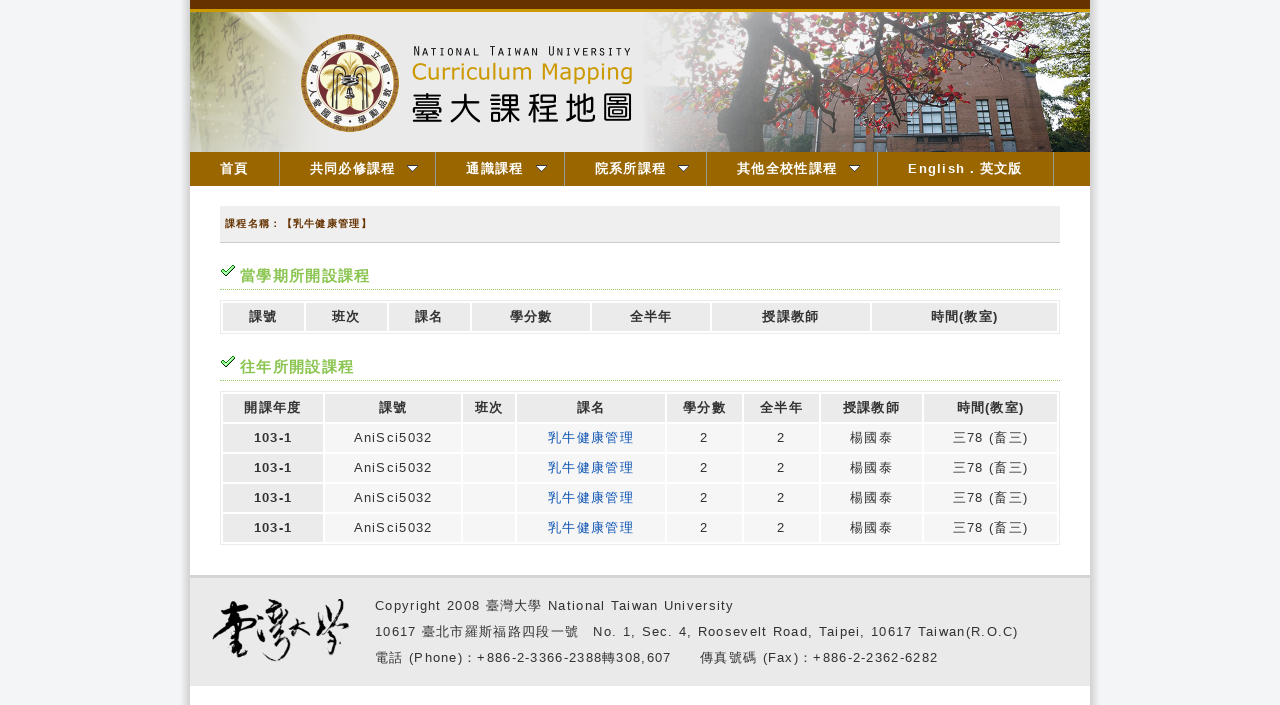

--- FILE ---
content_type: text/html; charset=UTF-8
request_url: http://coursemap.aca.ntu.edu.tw/course_map_all/course.php?code=626+U0370
body_size: 8034
content:
<!DOCTYPE html PUBLIC "-//W3C//DTD XHTML 1.0 Transitional//EN" "http://www.w3.org/TR/xhtml1/DTD/xhtml1-transitional.dtd">
<html xmlns="http://www.w3.org/1999/xhtml">
<head>
<meta http-equiv="Content-Type" content="text/html; charset=utf-8" />
<title>台大課程地圖</title>
<link href="/course_map_all/zh_TW/common.css" rel="stylesheet" type="text/css" />
<link href="/course_map_all/zh_TW/menu.css" rel="stylesheet" type="text/css" />

<!--2012S-->
<link rel="stylesheet" type="text/css" href="/course_map_all/zh_TW/menu/jqueryslidemenu.css" />

<!--2012S-->
<script type="text/javascript" src="/course_map_all/assets/jquery-3.5.1.min.js"></script>
<script type="text/javascript" src="/course_map_all/zh_TW/menu/jqueryslidemenu.js"></script>
<!--<script src="zh_TW/menu/swfobject_modified.js" type="text/javascript"></script>-->


</head>
<body>
<div id="container">
  <div id="header">
<!--
<a href="index.php">
    <img src="templates/zh_TW/2012_New/images/banner-01.png" width="900" height="150" alt="台大課程地圖" title="台大課程地圖" />
  </a>
-->
	<div id="decoline1"></div>
	<div id="decoline2"></div>
	<div id="pic">
	<script language="JavaScript" type="text/JavaScript">
	<!--
		function SymError()
		{
			return true;
		}
		window.onerror = SymError;
	//-->
	</script>

	<script language="JavaScript">
	<!--
	function random_img(){
	var cheimages=[]
		//specify random images below. You can have as many as you wish
		cheimages[1]="zh_TW/images/banner-01.png" ;
		cheimages[2]="zh_TW/images/banner-02.png" ;
		cheimages[3]="zh_TW/images/banner-03.png" ;
		cheimages[4]="zh_TW/images/banner-04.png" ;
		cheimages[5]="zh_TW/images/banner-05.png" ;
	var n=Math.floor(Math.random()*cheimages.length)
	if (n==0)
	n=1
	document.write('<img src="'+cheimages[n]+'" border=0></a>')
	}
	random_img()
	//-->
	</script>
	</div>
</div>
  <div id="myslidemenu" class="jqueryslidemenu" >

    <ul style="background-color:#960">
	<li><a href="index.php.htm">首頁</a></li>
	<li><a href="major.php.htm">共同必修課程</a>
        <ul >
        <li><a href="major-01-d.php?code=0000" >國文</a></li>
        <li><a href="major-02-d.php?code=0000" >外文</a></li>
        <li><a href="major-04-d.php?code=0000" >體育</a></li>
        <li><a href="major-05-d.php?code=0000" >服務學習</a></li>
        <li><a href="major-03-d.php?code=0000" >進階英語</a></li>
        </ul>
	</li>
	<li><a href="ge.php.htm" >通識課程</a>
        <ul >
        <li><a href="ge-01.htm" >文學與藝術領域</a></li>
        <li><a href="ge-02.htm" >歷史思維領域</a></li>
        <li><a href="ge-03.htm" >世界文明與全球化領域</a></li>
        <li><a href="ge-04.htm" >哲學與道德思考領域</a></li>
        <li><a href="ge-05.htm">公民意識與社會分析領域</a></li>
        <li><a href="ge-06.htm" >數學與資訊科學領域</a></li>
        <li><a href="ge-07.htm" >物質科學領域</a></li>
        <li><a href="ge-08.htm" >生命科學領域</a></li>
        </ul>
	</li>
	<li><a href="map.php.htm" >院系所課程</a>
        <ul>
        <li><a href="college.php?code=1000&lang=zh_TW"  >文學院</a></li>
        <li><a href="college.php?code=2000&lang=zh_TW"  >理學院</a></li>
        <li><a href="college.php?code=3000&lang=zh_TW"  >社會科學院</a></li>
        <li><a href="college.php?code=4000&lang=zh_TW"  >醫學院</a></li>
        <li><a href="college.php?code=5000&lang=zh_TW"  >工學院</a></li>
        <li><a href="college.php?code=6000&lang=zh_TW"  >生物資源暨農學院</a></li>
        <li><a href="college.php?code=7000&lang=zh_TW"  >管理學院</a></li>
        <li><a href="college.php?code=8000&lang=zh_TW"  >公共衛生學院</a></li>
        <li><a href="college.php?code=9000&lang=zh_TW"  >電機資訊學院</a></li>
        <li><a href="college.php?code=A000&lang=zh_TW"  >法律學院</a></li>
        <li><a href="college.php?code=B000&lang=zh_TW"  >生命科學院</a></li>
        <li><a href="college.php?code=SP01&lang=zh_TW"  >牙醫專業學院</a></li>
        <li><a href="college.php?code=SP02&lang=zh_TW"  >獸醫專業學院</a></li>
        <li><a href="college.php?code=SP99&lang=zh_TW"  >其他教學單位</a></li>
        </ul>
	</li>
	<li><a href="other.php.htm" >其他全校性課程</a>
        <ul>
        <li><a href="other-01-d.php?code=0000" >軍訓</a></li>
        <li><a href="other-02-d.php?code=0000" >共同選修</a></li>
        <li><a href="other-03-d.php?code=0000" >新生專題</a></li>
        <li><a href="other-031-d.php?code=0000" >新生講座</a></li>
        <li><a href="other-04-d.php?code=0000" >寫作教學</a></li>
        <li><a href="other-05-d.php?code=0000">溝通能力與職涯發展課程</a></li>
        </ul>
	</li>
	<li><a href="index.php?lang=en_US" >English．英文版</a></li>
	</ul>
</div>
  <div id="mainContent">
    <div class="header2">課程名稱：【乳牛健康管理】</div>
<div class="contentPanel">
</div>
<div class="header3">當學期所開設課程</div>
<div class="contentPanel">
  <table class="courseTable">
    <tr>
      <th>課號</th>
      <th>班次</th>
      <th>課名</th>
      <th>學分數</th>
      <th>全半年</th>
      <th>授課教師</th>
      <th>時間(教室)</th>
    </tr>
                                              </table>
</div>
<div class="header3">往年所開設課程</div>
<div class="contentPanel">
  <table class="courseTable">
    <tr>
      <th>開課年度</th>
      <th>課號</th>
      <th>班次</th>
      <th>課名</th>
      <th>學分數</th>
      <th>全半年</th>
      <th>授課教師</th>
      <th>時間(教室)</th>
    </tr>
                  <tr>
          <th>103-1</th>
          <td>AniSci5032</td>
          <td></td>
          <td><a target="_blank" href="https://nol.ntu.edu.tw/nol/coursesearch/print_table.php?course_id=626%20U0370&class=&dpt_code=6060&ser_no=48856&semester=103-1">乳牛健康管理</a></td>
          <td>2</td>
          <td>2</td>
          <td>楊國泰</td>
          <td>三78 (畜三) </td>
        </tr>
                        <tr>
          <th>103-1</th>
          <td>AniSci5032</td>
          <td></td>
          <td><a target="_blank" href="https://nol.ntu.edu.tw/nol/coursesearch/print_table.php?course_id=626%20U0370&class=&dpt_code=6260&ser_no=48856&semester=103-1">乳牛健康管理</a></td>
          <td>2</td>
          <td>2</td>
          <td>楊國泰</td>
          <td>三78 (畜三) </td>
        </tr>
                        <tr>
          <th>103-1</th>
          <td>AniSci5032</td>
          <td></td>
          <td><a target="_blank" href="https://nol.ntu.edu.tw/nol/coursesearch/print_table.php?course_id=626%20U0370&class=&dpt_code=6060&ser_no=48856&semester=103-1">乳牛健康管理</a></td>
          <td>2</td>
          <td>2</td>
          <td>楊國泰</td>
          <td>三78 (畜三) </td>
        </tr>
                        <tr>
          <th>103-1</th>
          <td>AniSci5032</td>
          <td></td>
          <td><a target="_blank" href="https://nol.ntu.edu.tw/nol/coursesearch/print_table.php?course_id=626%20U0370&class=&dpt_code=6260&ser_no=48856&semester=103-1">乳牛健康管理</a></td>
          <td>2</td>
          <td>2</td>
          <td>楊國泰</td>
          <td>三78 (畜三) </td>
        </tr>
            </table>
</div>
  </div>
  <div id="footer">
  <div id="decoline3"></div>
  <div id="contact">
    <table width="100%" border="0" cellspacing="0" cellpadding="0">
      <tr>
        <td width="170" scope="col"><a href="http://www.ntu.edu.tw/" target="_blank"><img src="images/ntu-logo2.png" width="150" /></a></td>
        <td scope="col">Copyright 2008 臺灣大學 National Taiwan University<br />
10617 臺北市羅斯福路四段一號　No. 1, Sec. 4, Roosevelt Road, Taipei, 10617 Taiwan(R.O.C)<br />
電話 (Phone)：+886-2-3366-2388轉308,607　　傳真號碼 (Fax)：+886-2-2362-6282</td>
      </tr>
    </table>
  </div>
  </div>
</div>
</div>
</body>
</html>


--- FILE ---
content_type: text/css
request_url: http://coursemap.aca.ntu.edu.tw/course_map_all/zh_TW/common.css
body_size: 6051
content:
@charset "utf-8";

/* tag settings */

body {
	margin: 0;
	/*padding: 20px;
	background: #EEEEEE;*/
    background-image: url(../images/visbg3.gif);
	background-repeat: repeat-y;
    background-position: center;
}
form {
	margin: 0;
	padding: 0;
	display: inline;
}
img {
	border: 0;
	vertical-align: middle;
}

ol,
ul {
    margin: 10px;
    padding: 0 0 0 20px;
}

/* hyperlink settings */

a:link,
a:visited {
	color: #0850B2;
	text-decoration: none;
}
a:hover,
a:active {
    color: #0850B2;
    text-decoration: underline;
	/*border-bottom: 1px dotted #0850B2;*/
}

/* hyperlink-Home settings */
a.home:link,
a.home:visited {
	color: #330033;
	text-decoration: none;
}
a.home:hover,
a.home:active {
	color: #000000;
	text-decoration: underline;
	/*border-bottom: 1px dotted #330033;*/
}

.gradient {
width: 230px;
height: 120px;
padding-top:5px;
color:#330033;

background: #8AC3C3; /* for non-css3 browsers */

filter: progid:DXImageTransform.Microsoft.gradient(startColorstr='#EEEEEE', endColorstr='#6FB7B7'); /* for IE */
background: -webkit-gradient(linear, left top, left bottom, from(#EEEEEE), to(#6FB7B7)); /* for webkit browsers */
background: -moz-linear-gradient(top,  #EEEEEE,  #6FB7B7); /* for firefox 3.6+ */ 
}

/* primary layout settings */
#container {
	width: 900px;
	margin: 0 auto;
	/*background: #FFFFFF;*/
	text-align: left;
	/* text */
	color: #333333;
	font-size: 13px;
	line-height: 2.0em;
	letter-spacing: 0.1em;
	font-family: Verdana, Arial, Helvetica, sans-serif;
}
#header {
}
#header a:hover {
	border: 0;
}

#decoline1{
	width: 900px;
	height: 9px;
	margin: 0 auto;
	background-color:#663300;	
}
#decoline2{
	width: 900px;
	height: 3px;
	margin: 0 auto;
	background-color:#cc9900;	
}

#decoline3{
	width: 900px;
	height: 3px;
	margin: 0 auto;
	background-color:#D6D5D5;	
}	

#mainContent {
	clear:both;
	margin: 30px;
	padding-top: 10px;
}
#footer {
	/*background: #FFFFFF;*/
}
#footer #links {
	margin: 0px;
	padding: 10px;
	background: #7AA0D5;
	text-align: center;
}
#footer a:hover {
	border: 0;
}
#footer #contact {
	padding: 15px;
	color: #333;
	background: #EAEAEA;
	text-align: left;
}

/* other settings */
.header1 {
	margin: 20px 0;
	padding: 10px;
	background-image: url(../images/header1_bg.gif);
	background-position: bottom;
	background-repeat: repeat-x;
	border-top: solid thick #99CC66;
	border-bottom: solid medium #CCCCCC;
	color: #0850B2;
	font-size: 20px;
	font-weight: bold;
}
.header2 {
	margin: 10px 0;
	padding: 5px;
	background: #EFEFEF;
	border-left: solid 0 #77B3B7;
	border-bottom: solid thin #CCCCCC;
	color: #663300;
	font-size: 10px;
	font-weight: bold;
}
.header3 {
    margin: 10px 0;
    padding: 10px 0 0px 20px;
    background: url(../images/check.png) left no-repeat;
	border-bottom: 1px dotted #99CC66;
    color: #8BC552;
    font-size: 15px;
    font-weight: bold;
}
.contentPanel {
    margin: 0px;
    padding: 0 0px;
}



th.bg0 {
	background-color: #C8DAEC;
}
td.bg0 {
	background-color: #F2F7FB;
}
th.bg1 {
	background-color: #D5EED5;
}
td.bg1 {
	background-color: #EDF8ED;
}
th.bg2 {
	background-color: #D2E1E1;
}
td.bg2 {
	background-color: #F0F4F4;
}
th.bg3 {
	background-color: #DFDFF0;
}
td.bg3 {
	background-color: #EFEFF8;
}
th.bg4 {
	background-color: #FFEDA6;
}
td.bg4 {
	background-color: #FFFBE8;
}
th.bg5 {
	background-color: #FFC1C1;
}
td.bg5 {
	background-color: #FFEEEE;
}
th.bg6 {
	background-color: #F0D2E1;
}
td.bg6 {
	background-color: #FBF2F7;
}
th.bg7 {
	background-color: #EBD8C5;
}
td.bg7 {
	background-color: #F9F3EE;
}


/* page specific settings */

/* ge */
#geSpiritTable {
    /* nothing here */
}
#geSpiritTable th {
    white-space: nowrap;
    vertical-align: top;
}

#geGoalTable {
    margin: 10px;
    width: 100%;
    border: 1px solid #000000;
    border-collapse: separate;
}
#geGoalTable th {
    padding: 5px;
    border: 1px solid #000000;
    text-align: center;
    white-space: nowrap;
}
#geGoalTable td {
    padding: 5px;
    border: 1px solid #000000;
}
#geGoalTable ul {
    font-weight: bold;
}

/* department course */
.departmentCourseTable {
	width: 100%;
	border-collapse: separate;
	border: solid thin #EBEBEB;
}
.departmentCourseTable th {
    padding: 10px;
    text-align: center;
	font-weight: bold;
	white-space: nowrap;
}
.departmentCourseTable td {
	padding: 10px;
}


.departmentDevelopmentTable {
	width: 100%;
	border-collapse: separate;
    border-spacing: 10px;
	border: solid thin #EBEBEB;
}
.departmentDevelopmentTable th.master {
    width: 50%;
    background: #003366;
    color: #FFFFFF;
    text-align: center;
    line-height: 3em;
}
.departmentDevelopmentTable td.master {
    background: #EEF7FF;
    
}
.departmentDevelopmentTable th.career {
    width: 50%;
    background: #660000;
    color: #FFFFFF;
    text-align: center;
    line-height: 3em;
}
.departmentDevelopmentTable td.career {
    background: #FFF0F0;
    vertical-align: top;
}

.courseTable {
    width: 100%;
    border: 1px solid #EBEBEB;
    text-align: center;
}
.courseTable th {
    background: #EBEBEB;
    white-space: nowrap;
}
.courseTable td {
    background: #F6F6F6;
}



.developmentCourseTable {
    width: 100%;
    border: 1px solid #ebebeb;
    border-collapse: separate;
    border-spacing: 3px;
}
.developmentCourseTable th {
    padding: 5px;
    white-space: nowrap;
    text-align: center;
}
.developmentCourseTable td {
    padding: 5px;
}

.developmentExamTable {
}
.developmentExamTable th {
    padding: 5px;
    white-space: nowrap;
}
.developmentExamTable th a:link,
.developmentExamTable th a:visited {
    border-bottom: dotted 1px #8a8f95;
    color: #608117;
}
.developmentExamTable th a:hover,
.developmentExamTable th a:active {
    border-bottom: solid 1px #333333;
    color: #a2a2a2;
}
.developmentExamTable td {
    padding: 5px;
}

.relationsTable {
    width: 100%;
    border: 1px solid #ebebeb;
    border-collapse: separate;
    border-spacing: 3px;
}
.relationsTable th {
    padding: 5px;
    text-align: center;
}
.relationsTable td {
    padding: 5px;
    text-align: center;
}
